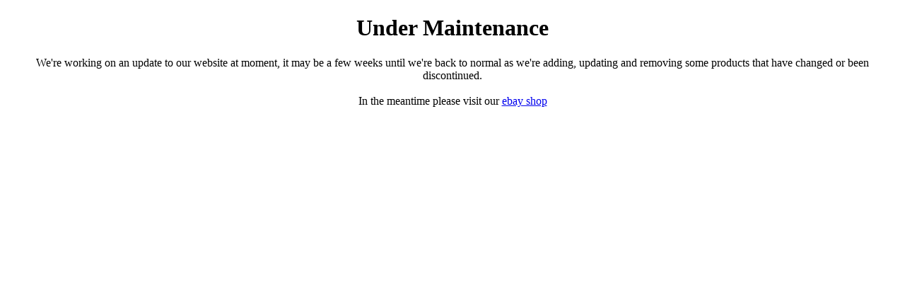

--- FILE ---
content_type: text/html; charset=UTF-8
request_url: https://www.cottage-craft.co.uk/index.php?cPath=123_131&sort=2a&page=1&osCsid=99834940f760bb014faaf3b44f2ecab2
body_size: 402
content:
<!DOCTYPE html>
<html>
<head>
<title>Back soon!</title>
</head>
<body>

<center><h1>Under Maintenance</h1></center>
<p style="text-align: center;">We're working on an update to our website at moment, it may be a few weeks until we're back to normal as we're adding, updating and removing some products that have changed or been discontinued. <br><br>In the meantime please visit our
<a href="https://www.ebay.co.uk/str/cottagecraftrmce">ebay shop</a>
</p>

</body>
<script>'undefined'=== typeof _trfq || (window._trfq = []);'undefined'=== typeof _trfd && (window._trfd=[]),_trfd.push({'tccl.baseHost':'secureserver.net'},{'ap':'cpsh-oh'},{'server':'sxb1plzcpnl508215'},{'dcenter':'sxb1'},{'cp_id':'10205177'},{'cp_cl':'8'}) // Monitoring performance to make your website faster. If you want to opt-out, please contact web hosting support.</script><script src='https://img1.wsimg.com/traffic-assets/js/tccl.min.js'></script></html>